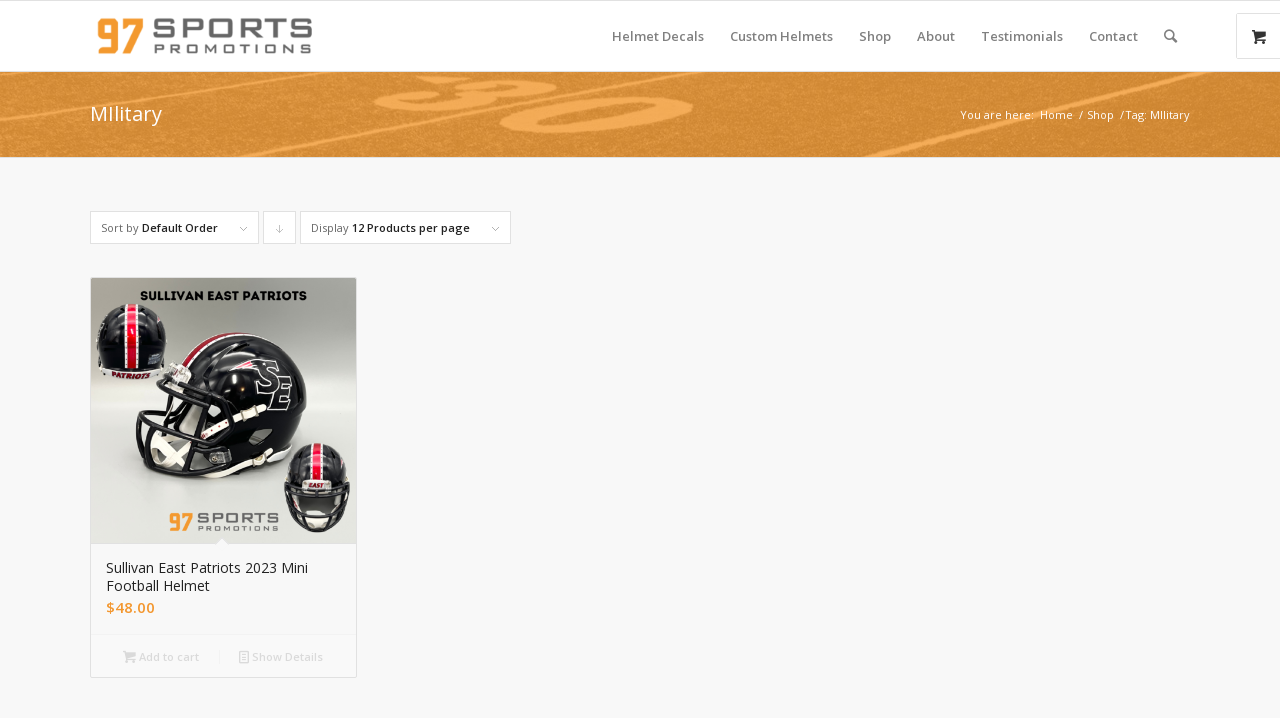

--- FILE ---
content_type: text/html; charset=UTF-8
request_url: https://97sportspromotions.com/product-tag/military/
body_size: 11179
content:
<!DOCTYPE html>
<html lang="en" class="html_stretched responsive av-preloader-disabled av-default-lightbox  html_header_top html_logo_left html_main_nav_header html_menu_right html_custom html_header_sticky html_header_shrinking_disabled html_mobile_menu_phone html_header_searchicon html_content_align_center html_header_unstick_top_disabled html_header_stretch_disabled html_av-submenu-hidden html_av-submenu-display-click html_av-overlay-side html_av-overlay-side-classic html_av-submenu-noclone html_entry_id_13615 html_visible_cart av-no-preview html_text_menu_active ">
<head><style>img.lazy{min-height:1px}</style><link rel="preload" href="https://97sportspromotions.com/wp-content/plugins/w3-total-cache/pub/js/lazyload.min.js" as="script">
<meta charset="UTF-8" />


<!-- mobile setting -->
<meta name="viewport" content="width=device-width, initial-scale=1, maximum-scale=1">

<!-- Scripts/CSS and wp_head hook -->
<meta name='robots' content='index, follow, max-image-preview:large, max-snippet:-1, max-video-preview:-1' />

	<!-- This site is optimized with the Yoast SEO plugin v23.0 - https://yoast.com/wordpress/plugins/seo/ -->
	<title>MIlitary Archives - 97 Sports Promotions</title>
	<link rel="canonical" href="https://97sportspromotions.com/product-tag/military/" />
	<meta property="og:locale" content="en_US" />
	<meta property="og:type" content="article" />
	<meta property="og:title" content="MIlitary Archives - 97 Sports Promotions" />
	<meta property="og:url" content="https://97sportspromotions.com/product-tag/military/" />
	<meta property="og:site_name" content="97 Sports Promotions" />
	<meta name="twitter:card" content="summary_large_image" />
	<script type="application/ld+json" class="yoast-schema-graph">{"@context":"https://schema.org","@graph":[{"@type":"CollectionPage","@id":"https://97sportspromotions.com/product-tag/military/","url":"https://97sportspromotions.com/product-tag/military/","name":"MIlitary Archives - 97 Sports Promotions","isPartOf":{"@id":"https://97sportspromotions.com/#website"},"primaryImageOfPage":{"@id":"https://97sportspromotions.com/product-tag/military/#primaryimage"},"image":{"@id":"https://97sportspromotions.com/product-tag/military/#primaryimage"},"thumbnailUrl":"https://97sportspromotions.com/wp-content/uploads/2023/09/sullivan-east.png","breadcrumb":{"@id":"https://97sportspromotions.com/product-tag/military/#breadcrumb"},"inLanguage":"en"},{"@type":"ImageObject","inLanguage":"en","@id":"https://97sportspromotions.com/product-tag/military/#primaryimage","url":"https://97sportspromotions.com/wp-content/uploads/2023/09/sullivan-east.png","contentUrl":"https://97sportspromotions.com/wp-content/uploads/2023/09/sullivan-east.png","width":2160,"height":2160},{"@type":"BreadcrumbList","@id":"https://97sportspromotions.com/product-tag/military/#breadcrumb","itemListElement":[{"@type":"ListItem","position":1,"name":"Home","item":"https://97sportspromotions.com/home/"},{"@type":"ListItem","position":2,"name":"MIlitary"}]},{"@type":"WebSite","@id":"https://97sportspromotions.com/#website","url":"https://97sportspromotions.com/","name":"97 Sports Promotions","description":"Helmet Decals and Replica Mini Helmets","publisher":{"@id":"https://97sportspromotions.com/#organization"},"potentialAction":[{"@type":"SearchAction","target":{"@type":"EntryPoint","urlTemplate":"https://97sportspromotions.com/?s={search_term_string}"},"query-input":"required name=search_term_string"}],"inLanguage":"en"},{"@type":"Organization","@id":"https://97sportspromotions.com/#organization","name":"97 Sports Promotions","url":"https://97sportspromotions.com/","logo":{"@type":"ImageObject","inLanguage":"en","@id":"https://97sportspromotions.com/#/schema/logo/image/","url":"https://97sportspromotions.com/wp-content/uploads/2017/11/97-Sports-Logo-Retina.png","contentUrl":"https://97sportspromotions.com/wp-content/uploads/2017/11/97-Sports-Logo-Retina.png","width":650,"height":200,"caption":"97 Sports Promotions"},"image":{"@id":"https://97sportspromotions.com/#/schema/logo/image/"},"sameAs":["https://www.facebook.com/97sportspromotions","https://www.instagram.com/97sportspromotions"]}]}</script>
	<!-- / Yoast SEO plugin. -->


<link rel="alternate" type="application/rss+xml" title="97 Sports Promotions &raquo; Feed" href="https://97sportspromotions.com/feed/" />
<link rel="alternate" type="application/rss+xml" title="97 Sports Promotions &raquo; MIlitary Tag Feed" href="https://97sportspromotions.com/product-tag/military/feed/" />

<!-- google webfont font replacement -->
<link rel='stylesheet' id='avia-google-webfont' href='//fonts.googleapis.com/css?family=Open+Sans:400,600' type='text/css' media='all'/> 
<link rel='stylesheet' id='avia-woocommerce-css-css' href='https://97sportspromotions.com/wp-content/themes/enfold/config-woocommerce/woocommerce-mod.css?ver=6.5.7' type='text/css' media='all' />
<link rel='stylesheet' id='sbi_styles-css' href='https://97sportspromotions.com/wp-content/plugins/instagram-feed/css/sbi-styles.min.css?ver=6.4.3' type='text/css' media='all' />
<link rel='stylesheet' id='wp-block-library-css' href='https://97sportspromotions.com/wp-includes/css/dist/block-library/style.min.css?ver=6.5.7' type='text/css' media='all' />
<link rel='stylesheet' id='font-awesome-css' href='https://97sportspromotions.com/wp-content/plugins/contact-widgets/assets/css/font-awesome.min.css?ver=4.7.0' type='text/css' media='all' />
<style id='classic-theme-styles-inline-css' type='text/css'>
/*! This file is auto-generated */
.wp-block-button__link{color:#fff;background-color:#32373c;border-radius:9999px;box-shadow:none;text-decoration:none;padding:calc(.667em + 2px) calc(1.333em + 2px);font-size:1.125em}.wp-block-file__button{background:#32373c;color:#fff;text-decoration:none}
</style>
<style id='global-styles-inline-css' type='text/css'>
body{--wp--preset--color--black: #000000;--wp--preset--color--cyan-bluish-gray: #abb8c3;--wp--preset--color--white: #ffffff;--wp--preset--color--pale-pink: #f78da7;--wp--preset--color--vivid-red: #cf2e2e;--wp--preset--color--luminous-vivid-orange: #ff6900;--wp--preset--color--luminous-vivid-amber: #fcb900;--wp--preset--color--light-green-cyan: #7bdcb5;--wp--preset--color--vivid-green-cyan: #00d084;--wp--preset--color--pale-cyan-blue: #8ed1fc;--wp--preset--color--vivid-cyan-blue: #0693e3;--wp--preset--color--vivid-purple: #9b51e0;--wp--preset--gradient--vivid-cyan-blue-to-vivid-purple: linear-gradient(135deg,rgba(6,147,227,1) 0%,rgb(155,81,224) 100%);--wp--preset--gradient--light-green-cyan-to-vivid-green-cyan: linear-gradient(135deg,rgb(122,220,180) 0%,rgb(0,208,130) 100%);--wp--preset--gradient--luminous-vivid-amber-to-luminous-vivid-orange: linear-gradient(135deg,rgba(252,185,0,1) 0%,rgba(255,105,0,1) 100%);--wp--preset--gradient--luminous-vivid-orange-to-vivid-red: linear-gradient(135deg,rgba(255,105,0,1) 0%,rgb(207,46,46) 100%);--wp--preset--gradient--very-light-gray-to-cyan-bluish-gray: linear-gradient(135deg,rgb(238,238,238) 0%,rgb(169,184,195) 100%);--wp--preset--gradient--cool-to-warm-spectrum: linear-gradient(135deg,rgb(74,234,220) 0%,rgb(151,120,209) 20%,rgb(207,42,186) 40%,rgb(238,44,130) 60%,rgb(251,105,98) 80%,rgb(254,248,76) 100%);--wp--preset--gradient--blush-light-purple: linear-gradient(135deg,rgb(255,206,236) 0%,rgb(152,150,240) 100%);--wp--preset--gradient--blush-bordeaux: linear-gradient(135deg,rgb(254,205,165) 0%,rgb(254,45,45) 50%,rgb(107,0,62) 100%);--wp--preset--gradient--luminous-dusk: linear-gradient(135deg,rgb(255,203,112) 0%,rgb(199,81,192) 50%,rgb(65,88,208) 100%);--wp--preset--gradient--pale-ocean: linear-gradient(135deg,rgb(255,245,203) 0%,rgb(182,227,212) 50%,rgb(51,167,181) 100%);--wp--preset--gradient--electric-grass: linear-gradient(135deg,rgb(202,248,128) 0%,rgb(113,206,126) 100%);--wp--preset--gradient--midnight: linear-gradient(135deg,rgb(2,3,129) 0%,rgb(40,116,252) 100%);--wp--preset--font-size--small: 13px;--wp--preset--font-size--medium: 20px;--wp--preset--font-size--large: 36px;--wp--preset--font-size--x-large: 42px;--wp--preset--font-family--inter: "Inter", sans-serif;--wp--preset--font-family--cardo: Cardo;--wp--preset--spacing--20: 0.44rem;--wp--preset--spacing--30: 0.67rem;--wp--preset--spacing--40: 1rem;--wp--preset--spacing--50: 1.5rem;--wp--preset--spacing--60: 2.25rem;--wp--preset--spacing--70: 3.38rem;--wp--preset--spacing--80: 5.06rem;--wp--preset--shadow--natural: 6px 6px 9px rgba(0, 0, 0, 0.2);--wp--preset--shadow--deep: 12px 12px 50px rgba(0, 0, 0, 0.4);--wp--preset--shadow--sharp: 6px 6px 0px rgba(0, 0, 0, 0.2);--wp--preset--shadow--outlined: 6px 6px 0px -3px rgba(255, 255, 255, 1), 6px 6px rgba(0, 0, 0, 1);--wp--preset--shadow--crisp: 6px 6px 0px rgba(0, 0, 0, 1);}:where(.is-layout-flex){gap: 0.5em;}:where(.is-layout-grid){gap: 0.5em;}body .is-layout-flex{display: flex;}body .is-layout-flex{flex-wrap: wrap;align-items: center;}body .is-layout-flex > *{margin: 0;}body .is-layout-grid{display: grid;}body .is-layout-grid > *{margin: 0;}:where(.wp-block-columns.is-layout-flex){gap: 2em;}:where(.wp-block-columns.is-layout-grid){gap: 2em;}:where(.wp-block-post-template.is-layout-flex){gap: 1.25em;}:where(.wp-block-post-template.is-layout-grid){gap: 1.25em;}.has-black-color{color: var(--wp--preset--color--black) !important;}.has-cyan-bluish-gray-color{color: var(--wp--preset--color--cyan-bluish-gray) !important;}.has-white-color{color: var(--wp--preset--color--white) !important;}.has-pale-pink-color{color: var(--wp--preset--color--pale-pink) !important;}.has-vivid-red-color{color: var(--wp--preset--color--vivid-red) !important;}.has-luminous-vivid-orange-color{color: var(--wp--preset--color--luminous-vivid-orange) !important;}.has-luminous-vivid-amber-color{color: var(--wp--preset--color--luminous-vivid-amber) !important;}.has-light-green-cyan-color{color: var(--wp--preset--color--light-green-cyan) !important;}.has-vivid-green-cyan-color{color: var(--wp--preset--color--vivid-green-cyan) !important;}.has-pale-cyan-blue-color{color: var(--wp--preset--color--pale-cyan-blue) !important;}.has-vivid-cyan-blue-color{color: var(--wp--preset--color--vivid-cyan-blue) !important;}.has-vivid-purple-color{color: var(--wp--preset--color--vivid-purple) !important;}.has-black-background-color{background-color: var(--wp--preset--color--black) !important;}.has-cyan-bluish-gray-background-color{background-color: var(--wp--preset--color--cyan-bluish-gray) !important;}.has-white-background-color{background-color: var(--wp--preset--color--white) !important;}.has-pale-pink-background-color{background-color: var(--wp--preset--color--pale-pink) !important;}.has-vivid-red-background-color{background-color: var(--wp--preset--color--vivid-red) !important;}.has-luminous-vivid-orange-background-color{background-color: var(--wp--preset--color--luminous-vivid-orange) !important;}.has-luminous-vivid-amber-background-color{background-color: var(--wp--preset--color--luminous-vivid-amber) !important;}.has-light-green-cyan-background-color{background-color: var(--wp--preset--color--light-green-cyan) !important;}.has-vivid-green-cyan-background-color{background-color: var(--wp--preset--color--vivid-green-cyan) !important;}.has-pale-cyan-blue-background-color{background-color: var(--wp--preset--color--pale-cyan-blue) !important;}.has-vivid-cyan-blue-background-color{background-color: var(--wp--preset--color--vivid-cyan-blue) !important;}.has-vivid-purple-background-color{background-color: var(--wp--preset--color--vivid-purple) !important;}.has-black-border-color{border-color: var(--wp--preset--color--black) !important;}.has-cyan-bluish-gray-border-color{border-color: var(--wp--preset--color--cyan-bluish-gray) !important;}.has-white-border-color{border-color: var(--wp--preset--color--white) !important;}.has-pale-pink-border-color{border-color: var(--wp--preset--color--pale-pink) !important;}.has-vivid-red-border-color{border-color: var(--wp--preset--color--vivid-red) !important;}.has-luminous-vivid-orange-border-color{border-color: var(--wp--preset--color--luminous-vivid-orange) !important;}.has-luminous-vivid-amber-border-color{border-color: var(--wp--preset--color--luminous-vivid-amber) !important;}.has-light-green-cyan-border-color{border-color: var(--wp--preset--color--light-green-cyan) !important;}.has-vivid-green-cyan-border-color{border-color: var(--wp--preset--color--vivid-green-cyan) !important;}.has-pale-cyan-blue-border-color{border-color: var(--wp--preset--color--pale-cyan-blue) !important;}.has-vivid-cyan-blue-border-color{border-color: var(--wp--preset--color--vivid-cyan-blue) !important;}.has-vivid-purple-border-color{border-color: var(--wp--preset--color--vivid-purple) !important;}.has-vivid-cyan-blue-to-vivid-purple-gradient-background{background: var(--wp--preset--gradient--vivid-cyan-blue-to-vivid-purple) !important;}.has-light-green-cyan-to-vivid-green-cyan-gradient-background{background: var(--wp--preset--gradient--light-green-cyan-to-vivid-green-cyan) !important;}.has-luminous-vivid-amber-to-luminous-vivid-orange-gradient-background{background: var(--wp--preset--gradient--luminous-vivid-amber-to-luminous-vivid-orange) !important;}.has-luminous-vivid-orange-to-vivid-red-gradient-background{background: var(--wp--preset--gradient--luminous-vivid-orange-to-vivid-red) !important;}.has-very-light-gray-to-cyan-bluish-gray-gradient-background{background: var(--wp--preset--gradient--very-light-gray-to-cyan-bluish-gray) !important;}.has-cool-to-warm-spectrum-gradient-background{background: var(--wp--preset--gradient--cool-to-warm-spectrum) !important;}.has-blush-light-purple-gradient-background{background: var(--wp--preset--gradient--blush-light-purple) !important;}.has-blush-bordeaux-gradient-background{background: var(--wp--preset--gradient--blush-bordeaux) !important;}.has-luminous-dusk-gradient-background{background: var(--wp--preset--gradient--luminous-dusk) !important;}.has-pale-ocean-gradient-background{background: var(--wp--preset--gradient--pale-ocean) !important;}.has-electric-grass-gradient-background{background: var(--wp--preset--gradient--electric-grass) !important;}.has-midnight-gradient-background{background: var(--wp--preset--gradient--midnight) !important;}.has-small-font-size{font-size: var(--wp--preset--font-size--small) !important;}.has-medium-font-size{font-size: var(--wp--preset--font-size--medium) !important;}.has-large-font-size{font-size: var(--wp--preset--font-size--large) !important;}.has-x-large-font-size{font-size: var(--wp--preset--font-size--x-large) !important;}
.wp-block-navigation a:where(:not(.wp-element-button)){color: inherit;}
:where(.wp-block-post-template.is-layout-flex){gap: 1.25em;}:where(.wp-block-post-template.is-layout-grid){gap: 1.25em;}
:where(.wp-block-columns.is-layout-flex){gap: 2em;}:where(.wp-block-columns.is-layout-grid){gap: 2em;}
.wp-block-pullquote{font-size: 1.5em;line-height: 1.6;}
</style>
<style id='woocommerce-inline-inline-css' type='text/css'>
.woocommerce form .form-row .required { visibility: visible; }
</style>
<link rel='stylesheet' id='avia-grid-css' href='https://97sportspromotions.com/wp-content/themes/enfold/css/grid.css?ver=4.2' type='text/css' media='all' />
<link rel='stylesheet' id='avia-base-css' href='https://97sportspromotions.com/wp-content/themes/enfold/css/base.css?ver=4.2' type='text/css' media='all' />
<link rel='stylesheet' id='avia-layout-css' href='https://97sportspromotions.com/wp-content/themes/enfold/css/layout.css?ver=4.2' type='text/css' media='all' />
<link rel='stylesheet' id='avia-scs-css' href='https://97sportspromotions.com/wp-content/themes/enfold/css/shortcodes.css?ver=4.2' type='text/css' media='all' />
<link rel='stylesheet' id='avia-popup-css-css' href='https://97sportspromotions.com/wp-content/themes/enfold/js/aviapopup/magnific-popup.css?ver=4.2' type='text/css' media='screen' />
<link rel='stylesheet' id='avia-print-css' href='https://97sportspromotions.com/wp-content/themes/enfold/css/print.css?ver=4.2' type='text/css' media='print' />
<link rel='stylesheet' id='avia-dynamic-css' href='https://97sportspromotions.com/wp-content/uploads/dynamic_avia/enfold.css?ver=66942540b170d' type='text/css' media='all' />
<link rel='stylesheet' id='avia-custom-css' href='https://97sportspromotions.com/wp-content/themes/enfold/css/custom.css?ver=4.2' type='text/css' media='all' />
<link rel='stylesheet' id='wpcw-css' href='https://97sportspromotions.com/wp-content/plugins/contact-widgets/assets/css/style.min.css?ver=1.0.1' type='text/css' media='all' />
<script  src="https://97sportspromotions.com/wp-content/cache/minify/a09a1.js"></script>



<script type="text/javascript" id="wc-add-to-cart-js-extra">
/* <![CDATA[ */
var wc_add_to_cart_params = {"ajax_url":"\/wp-admin\/admin-ajax.php","wc_ajax_url":"\/?wc-ajax=%%endpoint%%","i18n_view_cart":"View cart","cart_url":"https:\/\/97sportspromotions.com\/cart\/","is_cart":"","cart_redirect_after_add":"no"};
/* ]]> */
</script>
<script  src="https://97sportspromotions.com/wp-content/cache/minify/dc06c.js"></script>


<script type="text/javascript" id="woocommerce-js-extra">
/* <![CDATA[ */
var woocommerce_params = {"ajax_url":"\/wp-admin\/admin-ajax.php","wc_ajax_url":"\/?wc-ajax=%%endpoint%%"};
/* ]]> */
</script>
<script  src="https://97sportspromotions.com/wp-content/cache/minify/fe29d.js"></script>


<link rel="https://api.w.org/" href="https://97sportspromotions.com/wp-json/" /><link rel="alternate" type="application/json" href="https://97sportspromotions.com/wp-json/wp/v2/product_tag/341" /><link rel="EditURI" type="application/rsd+xml" title="RSD" href="https://97sportspromotions.com/xmlrpc.php?rsd" />
<meta name="generator" content="WordPress 6.5.7" />
<meta name="generator" content="WooCommerce 9.1.2" />
<link rel="profile" href="http://gmpg.org/xfn/11" />
<link rel="alternate" type="application/rss+xml" title="97 Sports Promotions RSS2 Feed" href="https://97sportspromotions.com/feed/" />
<link rel="pingback" href="https://97sportspromotions.com/xmlrpc.php" />

<style type='text/css' media='screen'>
 #top #header_main > .container, #top #header_main > .container .main_menu  .av-main-nav > li > a, #top #header_main #menu-item-shop .cart_dropdown_link{ height:70px; line-height: 70px; }
 .html_top_nav_header .av-logo-container{ height:70px;  }
 .html_header_top.html_header_sticky #top #wrap_all #main{ padding-top:70px; } 
</style>
<!--[if lt IE 9]><script src="https://97sportspromotions.com/wp-content/themes/enfold/js/html5shiv.js"></script><![endif]-->
<link rel="icon" href="https://97sportspromotions.com/wp-content/uploads/2017/11/favicon-80x80.png" type="image/png">
	<noscript><style>.woocommerce-product-gallery{ opacity: 1 !important; }</style></noscript>
	<style id='wp-fonts-local' type='text/css'>
@font-face{font-family:Inter;font-style:normal;font-weight:300 900;font-display:fallback;src:url('https://97sportspromotions.com/wp-content/plugins/woocommerce/assets/fonts/Inter-VariableFont_slnt,wght.woff2') format('woff2');font-stretch:normal;}
@font-face{font-family:Cardo;font-style:normal;font-weight:400;font-display:fallback;src:url('https://97sportspromotions.com/wp-content/plugins/woocommerce/assets/fonts/cardo_normal_400.woff2') format('woff2');}
</style>


<!--
Debugging Info for Theme support: 

Theme: Enfold
Version: 4.2
Installed: enfold
AviaFramework Version: 4.6
AviaBuilder Version: 0.9.5
ML:256-PU:24-PLA:17
WP:6.5.7
Updates: enabled
-->

<style type='text/css'>
@font-face {font-family: 'entypo-fontello'; font-weight: normal; font-style: normal;
src: url('https://97sportspromotions.com/wp-content/themes/enfold/config-templatebuilder/avia-template-builder/assets/fonts/entypo-fontello.eot?v=3');
src: url('https://97sportspromotions.com/wp-content/themes/enfold/config-templatebuilder/avia-template-builder/assets/fonts/entypo-fontello.eot?v=3#iefix') format('embedded-opentype'), 
url('https://97sportspromotions.com/wp-content/themes/enfold/config-templatebuilder/avia-template-builder/assets/fonts/entypo-fontello.woff?v=3') format('woff'), 
url('https://97sportspromotions.com/wp-content/themes/enfold/config-templatebuilder/avia-template-builder/assets/fonts/entypo-fontello.ttf?v=3') format('truetype'), 
url('https://97sportspromotions.com/wp-content/themes/enfold/config-templatebuilder/avia-template-builder/assets/fonts/entypo-fontello.svg?v=3#entypo-fontello') format('svg');
} #top .avia-font-entypo-fontello, body .avia-font-entypo-fontello, html body [data-av_iconfont='entypo-fontello']:before{ font-family: 'entypo-fontello'; }
</style><style id="wpforms-css-vars-root">
				:root {
					--wpforms-field-border-radius: 3px;
--wpforms-field-border-style: solid;
--wpforms-field-border-size: 1px;
--wpforms-field-background-color: #ffffff;
--wpforms-field-border-color: rgba( 0, 0, 0, 0.25 );
--wpforms-field-border-color-spare: rgba( 0, 0, 0, 0.25 );
--wpforms-field-text-color: rgba( 0, 0, 0, 0.7 );
--wpforms-field-menu-color: #ffffff;
--wpforms-label-color: rgba( 0, 0, 0, 0.85 );
--wpforms-label-sublabel-color: rgba( 0, 0, 0, 0.55 );
--wpforms-label-error-color: #d63637;
--wpforms-button-border-radius: 3px;
--wpforms-button-border-style: none;
--wpforms-button-border-size: 1px;
--wpforms-button-background-color: #066aab;
--wpforms-button-border-color: #066aab;
--wpforms-button-text-color: #ffffff;
--wpforms-page-break-color: #066aab;
--wpforms-background-image: none;
--wpforms-background-position: center center;
--wpforms-background-repeat: no-repeat;
--wpforms-background-size: cover;
--wpforms-background-width: 100px;
--wpforms-background-height: 100px;
--wpforms-background-color: rgba( 0, 0, 0, 0 );
--wpforms-background-url: none;
--wpforms-container-padding: 0px;
--wpforms-container-border-style: none;
--wpforms-container-border-width: 1px;
--wpforms-container-border-color: #000000;
--wpforms-container-border-radius: 3px;
--wpforms-field-size-input-height: 43px;
--wpforms-field-size-input-spacing: 15px;
--wpforms-field-size-font-size: 16px;
--wpforms-field-size-line-height: 19px;
--wpforms-field-size-padding-h: 14px;
--wpforms-field-size-checkbox-size: 16px;
--wpforms-field-size-sublabel-spacing: 5px;
--wpforms-field-size-icon-size: 1;
--wpforms-label-size-font-size: 16px;
--wpforms-label-size-line-height: 19px;
--wpforms-label-size-sublabel-font-size: 14px;
--wpforms-label-size-sublabel-line-height: 17px;
--wpforms-button-size-font-size: 17px;
--wpforms-button-size-height: 41px;
--wpforms-button-size-padding-h: 15px;
--wpforms-button-size-margin-top: 10px;
--wpforms-container-shadow-size-box-shadow: none;

				}
			</style>
</head>




<body id="top" class="archive tax-product_tag term-military term-341 stretched open_sans  theme-enfold woocommerce woocommerce-page woocommerce-no-js" itemscope="itemscope" itemtype="https://schema.org/WebPage" >

	
	<div id='wrap_all'>

	
<header id='header' class='all_colors header_color light_bg_color  av_header_top av_logo_left av_main_nav_header av_menu_right av_custom av_header_sticky av_header_shrinking_disabled av_header_stretch_disabled av_mobile_menu_phone av_header_searchicon av_header_unstick_top_disabled av_bottom_nav_disabled  av_header_border_disabled'  role="banner" itemscope="itemscope" itemtype="https://schema.org/WPHeader" >

		<div  id='header_main' class='container_wrap container_wrap_logo'>
	
        <ul  class = 'menu-item cart_dropdown ' data-success='was added to the cart'><li class='cart_dropdown_first'><a class='cart_dropdown_link' href='https://97sportspromotions.com/cart/'><span aria-hidden='true' data-av_icon='' data-av_iconfont='entypo-fontello'></span><span class='av-cart-counter'>0</span><span class='avia_hidden_link_text'>Shopping Cart</span></a><!--<span class='cart_subtotal'><span class="woocommerce-Price-amount amount"><bdi><span class="woocommerce-Price-currencySymbol">&#36;</span>0.00</bdi></span></span>--><div class='dropdown_widget dropdown_widget_cart'><div class='avia-arrow'></div><div class="widget_shopping_cart_content"></div></div></li></ul><div class='container av-logo-container'><div class='inner-container'><span class='logo'><a href='https://97sportspromotions.com/'><img class="lazy" height='100' width='300' src="data:image/svg+xml,%3Csvg%20xmlns='http://www.w3.org/2000/svg'%20viewBox='0%200%20300%20100'%3E%3C/svg%3E" data-src='https://97sportspromotions.com/wp-content/uploads/2017/11/97-Sports-Logo-Retina-300x92.png' alt='97 Sports Promotions' /></a></span><nav class='main_menu' data-selectname='Select a page'  role="navigation" itemscope="itemscope" itemtype="https://schema.org/SiteNavigationElement" ><div class="avia-menu av-main-nav-wrap"><ul id="avia-menu" class="menu av-main-nav"><li id="menu-item-12872" class="menu-item menu-item-type-post_type menu-item-object-page menu-item-mega-parent  menu-item-top-level menu-item-top-level-1"><a href="https://97sportspromotions.com/helmet-decals/" itemprop="url"><span class="avia-bullet"></span><span class="avia-menu-text">Helmet Decals</span><span class="avia-menu-fx"><span class="avia-arrow-wrap"><span class="avia-arrow"></span></span></span></a></li>
<li id="menu-item-326" class="menu-item menu-item-type-post_type menu-item-object-page menu-item-has-children menu-item-top-level menu-item-top-level-2"><a href="https://97sportspromotions.com/custom-helmets/" itemprop="url"><span class="avia-bullet"></span><span class="avia-menu-text">Custom Helmets</span><span class="avia-menu-fx"><span class="avia-arrow-wrap"><span class="avia-arrow"></span></span></span></a>


<ul class="sub-menu">
	<li id="menu-item-391" class="menu-item menu-item-type-custom menu-item-object-custom"><a href="https://97sportspromotions.com/custom-helmets/#pricing" itemprop="url"><span class="avia-bullet"></span><span class="avia-menu-text">Pricing</span></a></li>
</ul>
</li>
<li id="menu-item-7381" class="menu-item menu-item-type-post_type menu-item-object-page menu-item-has-children menu-item-top-level menu-item-top-level-3"><a href="https://97sportspromotions.com/shop/mini-helmets/" itemprop="url"><span class="avia-bullet"></span><span class="avia-menu-text">Shop</span><span class="avia-menu-fx"><span class="avia-arrow-wrap"><span class="avia-arrow"></span></span></span></a>


<ul class="sub-menu">
	<li id="menu-item-7256" class="menu-item menu-item-type-post_type menu-item-object-page"><a href="https://97sportspromotions.com/shop/mini-football-helmets/" itemprop="url"><span class="avia-bullet"></span><span class="avia-menu-text">Mini Football Helmets</span></a></li>
	<li id="menu-item-11875" class="menu-item menu-item-type-custom menu-item-object-custom"><a href="https://97sportspromotions.com/product-category/sfl" itemprop="url"><span class="avia-bullet"></span><span class="avia-menu-text">SFL</span></a></li>
	<li id="menu-item-7288" class="menu-item menu-item-type-custom menu-item-object-custom"><a href="https://97sportspromotions.com/product-category/desk-caddy" itemprop="url"><span class="avia-bullet"></span><span class="avia-menu-text">Desk Caddies</span></a></li>
	<li id="menu-item-11883" class="menu-item menu-item-type-custom menu-item-object-custom"><a href="https://97sportspromotions.com/product-category/case" itemprop="url"><span class="avia-bullet"></span><span class="avia-menu-text">Helmet Cases</span></a></li>
</ul>
</li>
<li id="menu-item-117" class="menu-item menu-item-type-post_type menu-item-object-page menu-item-top-level menu-item-top-level-4"><a href="https://97sportspromotions.com/about/" itemprop="url"><span class="avia-bullet"></span><span class="avia-menu-text">About</span><span class="avia-menu-fx"><span class="avia-arrow-wrap"><span class="avia-arrow"></span></span></span></a></li>
<li id="menu-item-7236" class="menu-item menu-item-type-post_type menu-item-object-page menu-item-top-level menu-item-top-level-5"><a href="https://97sportspromotions.com/testimonials/" itemprop="url"><span class="avia-bullet"></span><span class="avia-menu-text">Testimonials</span><span class="avia-menu-fx"><span class="avia-arrow-wrap"><span class="avia-arrow"></span></span></span></a></li>
<li id="menu-item-113" class="menu-item menu-item-type-post_type menu-item-object-page menu-item-top-level menu-item-top-level-6"><a href="https://97sportspromotions.com/contact/" itemprop="url"><span class="avia-bullet"></span><span class="avia-menu-text">Contact</span><span class="avia-menu-fx"><span class="avia-arrow-wrap"><span class="avia-arrow"></span></span></span></a></li>
<li id="menu-item-search" class="noMobile menu-item menu-item-search-dropdown menu-item-avia-special">
							<a href="?s=" data-avia-search-tooltip="

&lt;form action=&quot;https://97sportspromotions.com/&quot; id=&quot;searchform&quot; method=&quot;get&quot; class=&quot;&quot;&gt;
	&lt;div&gt;
		&lt;input type=&quot;submit&quot; value=&quot;&quot; id=&quot;searchsubmit&quot; class=&quot;button avia-font-entypo-fontello&quot; /&gt;
		&lt;input type=&quot;text&quot; id=&quot;s&quot; name=&quot;s&quot; value=&quot;&quot; placeholder='Search' /&gt;
			&lt;/div&gt;
&lt;/form&gt;" aria-hidden='true' data-av_icon='' data-av_iconfont='entypo-fontello'><span class="avia_hidden_link_text">Search</span></a>
	        		   </li><li class="av-burger-menu-main menu-item-avia-special ">
	        			<a href="#">
							<span class="av-hamburger av-hamburger--spin av-js-hamburger">
					        <span class="av-hamburger-box">
						          <span class="av-hamburger-inner"></span>
						          <strong>Menu</strong>
					        </span>
							</span>
						</a>
	        		   </li></ul></div></nav></div> </div> 
		<!-- end container_wrap-->
		</div>
		
		<div class='header_bg'></div>

<!-- end header -->
</header>
		
	<div id='main' class='all_colors' data-scroll-offset='70'>

	<div class='stretch_full container_wrap alternate_color light_bg_color title_container'><div class='container'><h1 class='main-title entry-title'>MIlitary</h1><div class="breadcrumb breadcrumbs avia-breadcrumbs"><div class="breadcrumb-trail" xmlns:v="https://rdf.data-vocabulary.org/#"><span class="trail-before"><span class="breadcrumb-title">You are here:</span></span> <a href="https://97sportspromotions.com" title="97 Sports Promotions" rel="home" class="trail-begin">Home</a> <span class="sep">/</span> <span><a rel="v:url" property="v:title" href="https://97sportspromotions.com/shop/" title="Shop">Shop</a></span> <span class="sep">/</span> <span>Tag: MIlitary</span></div></div></div></div><div class='container_wrap container_wrap_first main_color fullsize template-shop shop_columns_4'><div class='container'><header class="woocommerce-products-header">
			<h1 class="woocommerce-products-header__title page-title">MIlitary</h1>
	
	</header>
<main class='template-shop content av-content-full alpha units'  role="main" itemprop="mainContentOfPage" itemscope="itemscope" itemtype="https://schema.org/SomeProducts" ><div class='entry-content-wrapper'><div class="woocommerce-notices-wrapper"></div><div class='product-sorting'>    <ul class='sort-param sort-param-order'>    	<li><span class='currently-selected'>Sort by <strong>Default Order</strong></span>    	<ul>    	<li class='current-param'><a href='?product_order=default' rel="nofollow">	<span class='avia-bullet'></span>Default Order</a></li>    	<li><a href='?product_order=title' rel="nofollow">	<span class='avia-bullet'></span>Name</a></li>    	<li><a href='?product_order=price' rel="nofollow">	<span class='avia-bullet'></span>Price</a></li>    	<li><a href='?product_order=date' rel="nofollow">	<span class='avia-bullet'></span>Date</a></li>    	<li><a href='?product_order=popularity' rel="nofollow">	<span class='avia-bullet'></span>Popularity</a></li>    	</ul>    	</li>    </ul>    <ul class='sort-param sort-param-sort'>    	<li>    		<a title='Click to order products ascending' class='sort-param-asc'  href='?product_sort=asc' rel="nofollow">Click to order products descending</a>    	</li>    </ul>    <ul class='sort-param sort-param-count'>    	<li><span class='currently-selected'>Display <strong>12 Products per page</strong></span>    	<ul>    	<li class='current-param'>  <a href='?paged=1&product_count=12' rel="nofollow">		<span class='avia-bullet'></span>12 Products per page</a></li>    	<li><a href='?paged=1&product_count=24' rel="nofollow">	<span class='avia-bullet'></span>24 Products per page</a></li>    	<li><a href='?paged=1&product_count=36' rel="nofollow">	<span class='avia-bullet'></span>36 Products per page</a></li>    	</ul>    	</li>	</ul></div><ul class="products columns-4">
<li class="product type-product post-13615 status-publish first instock product_cat-football product_tag-high-school-football product_tag-military product_tag-mini-helmet product_tag-patriots product_tag-patriots-football product_tag-riddell product_tag-sehs product_tag-sullivan-east product_tag-tennessee has-post-thumbnail taxable shipping-taxable purchasable product-type-simple">
	<div class='inner_product main_color wrapped_style noLightbox  av-product-class-'><a href="https://97sportspromotions.com/product/sullivan-east-patriots-2023-mini-football-helmet/" class="woocommerce-LoopProduct-link woocommerce-loop-product__link"><div class='thumbnail_container'><img width="450" height="450" src="data:image/svg+xml,%3Csvg%20xmlns='http://www.w3.org/2000/svg'%20viewBox='0%200%20450%20450'%3E%3C/svg%3E" data-src="https://97sportspromotions.com/wp-content/uploads/2023/09/sullivan-east-450x450.png" class="attachment-shop_catalog size-shop_catalog wp-post-image lazy" alt="" decoding="async" fetchpriority="high" data-srcset="https://97sportspromotions.com/wp-content/uploads/2023/09/sullivan-east-450x450.png 450w, https://97sportspromotions.com/wp-content/uploads/2023/09/sullivan-east-300x300.png 300w, https://97sportspromotions.com/wp-content/uploads/2023/09/sullivan-east-1030x1030.png 1030w, https://97sportspromotions.com/wp-content/uploads/2023/09/sullivan-east-80x80.png 80w, https://97sportspromotions.com/wp-content/uploads/2023/09/sullivan-east-768x768.png 768w, https://97sportspromotions.com/wp-content/uploads/2023/09/sullivan-east-1536x1536.png 1536w, https://97sportspromotions.com/wp-content/uploads/2023/09/sullivan-east-2048x2048.png 2048w, https://97sportspromotions.com/wp-content/uploads/2023/09/sullivan-east-36x36.png 36w, https://97sportspromotions.com/wp-content/uploads/2023/09/sullivan-east-180x180.png 180w, https://97sportspromotions.com/wp-content/uploads/2023/09/sullivan-east-1500x1500.png 1500w, https://97sportspromotions.com/wp-content/uploads/2023/09/sullivan-east-705x705.png 705w, https://97sportspromotions.com/wp-content/uploads/2023/09/sullivan-east-120x120.png 120w, https://97sportspromotions.com/wp-content/uploads/2023/09/sullivan-east-100x100.png 100w" data-sizes="(max-width: 450px) 100vw, 450px" /><span class='cart-loading'></span></div><div class='inner_product_header'><div class='avia-arrow'></div><div class='inner_product_header_table'><div class='inner_product_header_cell'><h2 class="woocommerce-loop-product__title">Sullivan East Patriots 2023 Mini Football Helmet</h2>
	<span class="price"><span class="woocommerce-Price-amount amount"><bdi><span class="woocommerce-Price-currencySymbol">&#36;</span>48.00</bdi></span></span>
</div></div></div></a><div class='avia_cart_buttons '><a href="?add-to-cart=13615" aria-describedby="woocommerce_loop_add_to_cart_link_describedby_13615" data-quantity="1" class="button product_type_simple add_to_cart_button ajax_add_to_cart" data-product_id="13615" data-product_sku="" aria-label="Add to cart: &ldquo;Sullivan East Patriots 2023 Mini Football Helmet&rdquo;" rel="nofollow"><span aria-hidden='true' data-av_icon='' data-av_iconfont='entypo-fontello'></span> Add to cart</a><span id="woocommerce_loop_add_to_cart_link_describedby_13615" class="screen-reader-text">
	</span>
<a class="button show_details_button" href="https://97sportspromotions.com/product/sullivan-east-patriots-2023-mini-football-helmet/"><span aria-hidden='true' data-av_icon='' data-av_iconfont='entypo-fontello'></span>  Show Details</a> <span class='button-mini-delimiter'></span></div></div></li>
</ul>
</div></main></div></div>						<div class='container_wrap footer_color' id='footer'>

					<div class='container'>

						<div class='flex_column av_one_fourth  first el_before_av_one_fourth'><section id="nav_menu-2" class="widget clearfix widget_nav_menu"><h3 class="widgettitle">Menu</h3><div class="menu-footer-menu-container"><ul id="menu-footer-menu" class="menu"><li id="menu-item-13949" class="menu-item menu-item-type-post_type menu-item-object-page menu-item-13949"><a href="https://97sportspromotions.com/helmet-decals/">Helmet Decals</a></li>
<li id="menu-item-7294" class="menu-item menu-item-type-post_type menu-item-object-page menu-item-7294"><a href="https://97sportspromotions.com/custom-helmets/">Custom Helmets</a></li>
<li id="menu-item-7384" class="menu-item menu-item-type-post_type menu-item-object-page menu-item-7384"><a href="https://97sportspromotions.com/shop/mini-helmets/">Shop</a></li>
<li id="menu-item-7293" class="menu-item menu-item-type-post_type menu-item-object-page menu-item-7293"><a href="https://97sportspromotions.com/about/">About</a></li>
<li id="menu-item-7289" class="menu-item menu-item-type-post_type menu-item-object-page menu-item-7289"><a href="https://97sportspromotions.com/testimonials/">Testimonials</a></li>
<li id="menu-item-7291" class="menu-item menu-item-type-post_type menu-item-object-page menu-item-7291"><a href="https://97sportspromotions.com/contact/">Contact</a></li>
</ul></div><span class="seperator extralight-border"></span></section></div><div class='flex_column av_one_fourth  el_after_av_one_fourth  el_before_av_one_fourth '><section id="woocommerce_products-2" class="widget clearfix woocommerce widget_products"><h3 class="widgettitle">In-Stock Helmets</h3><ul class="product_list_widget"><li>
	
	<a href="https://97sportspromotions.com/product/south-pitt-2025-state-champions-mini-football-helmet/">
		<img width="450" height="450" src="data:image/svg+xml,%3Csvg%20xmlns='http://www.w3.org/2000/svg'%20viewBox='0%200%20450%20450'%3E%3C/svg%3E" data-src="https://97sportspromotions.com/wp-content/uploads/2025/12/south-pitt-state-champs-450x450.png" class="attachment-woocommerce_thumbnail size-woocommerce_thumbnail lazy" alt="" decoding="async" data-srcset="https://97sportspromotions.com/wp-content/uploads/2025/12/south-pitt-state-champs-450x450.png 450w, https://97sportspromotions.com/wp-content/uploads/2025/12/south-pitt-state-champs-300x300.png 300w, https://97sportspromotions.com/wp-content/uploads/2025/12/south-pitt-state-champs-1030x1030.png 1030w, https://97sportspromotions.com/wp-content/uploads/2025/12/south-pitt-state-champs-80x80.png 80w, https://97sportspromotions.com/wp-content/uploads/2025/12/south-pitt-state-champs-768x768.png 768w, https://97sportspromotions.com/wp-content/uploads/2025/12/south-pitt-state-champs-1536x1536.png 1536w, https://97sportspromotions.com/wp-content/uploads/2025/12/south-pitt-state-champs-2048x2048.png 2048w, https://97sportspromotions.com/wp-content/uploads/2025/12/south-pitt-state-champs-36x36.png 36w, https://97sportspromotions.com/wp-content/uploads/2025/12/south-pitt-state-champs-180x180.png 180w, https://97sportspromotions.com/wp-content/uploads/2025/12/south-pitt-state-champs-1500x1500.png 1500w, https://97sportspromotions.com/wp-content/uploads/2025/12/south-pitt-state-champs-705x705.png 705w, https://97sportspromotions.com/wp-content/uploads/2025/12/south-pitt-state-champs-120x120.png 120w, https://97sportspromotions.com/wp-content/uploads/2025/12/south-pitt-state-champs-100x100.png 100w" data-sizes="(max-width: 450px) 100vw, 450px" />		<span class="product-title">South Pitt 2025 State Champions Mini Football Helmet</span>
	</a>

				
	<span class="woocommerce-Price-amount amount"><bdi><span class="woocommerce-Price-currencySymbol">&#36;</span>42.50</bdi></span>
	</li>
<li>
	
	<a href="https://97sportspromotions.com/product/east-hamilton-high-hurricanes-tn-2024-mini-football-helmet/">
		<img width="450" height="450" src="data:image/svg+xml,%3Csvg%20xmlns='http://www.w3.org/2000/svg'%20viewBox='0%200%20450%20450'%3E%3C/svg%3E" data-src="https://97sportspromotions.com/wp-content/uploads/2024/08/eh-450x450.png" class="attachment-woocommerce_thumbnail size-woocommerce_thumbnail lazy" alt="" decoding="async" data-srcset="https://97sportspromotions.com/wp-content/uploads/2024/08/eh-450x450.png 450w, https://97sportspromotions.com/wp-content/uploads/2024/08/eh-300x300.png 300w, https://97sportspromotions.com/wp-content/uploads/2024/08/eh-1030x1030.png 1030w, https://97sportspromotions.com/wp-content/uploads/2024/08/eh-80x80.png 80w, https://97sportspromotions.com/wp-content/uploads/2024/08/eh-768x768.png 768w, https://97sportspromotions.com/wp-content/uploads/2024/08/eh-1536x1536.png 1536w, https://97sportspromotions.com/wp-content/uploads/2024/08/eh-2048x2048.png 2048w, https://97sportspromotions.com/wp-content/uploads/2024/08/eh-36x36.png 36w, https://97sportspromotions.com/wp-content/uploads/2024/08/eh-180x180.png 180w, https://97sportspromotions.com/wp-content/uploads/2024/08/eh-1500x1500.png 1500w, https://97sportspromotions.com/wp-content/uploads/2024/08/eh-705x705.png 705w, https://97sportspromotions.com/wp-content/uploads/2024/08/eh-120x120.png 120w, https://97sportspromotions.com/wp-content/uploads/2024/08/eh-100x100.png 100w" data-sizes="(max-width: 450px) 100vw, 450px" />		<span class="product-title">East Hamilton High Hurricanes (TN) 2024 Mini Football Helmet</span>
	</a>

				
	<span class="woocommerce-Price-amount amount"><bdi><span class="woocommerce-Price-currencySymbol">&#36;</span>48.00</bdi></span>
	</li>
<li>
	
	<a href="https://97sportspromotions.com/product/perry-panthers-2023-state-champions-mini-football-helmet/">
		<img width="450" height="450" src="data:image/svg+xml,%3Csvg%20xmlns='http://www.w3.org/2000/svg'%20viewBox='0%200%20450%20450'%3E%3C/svg%3E" data-src="https://97sportspromotions.com/wp-content/uploads/2024/05/perry-450x450.png" class="attachment-woocommerce_thumbnail size-woocommerce_thumbnail lazy" alt="" decoding="async" data-srcset="https://97sportspromotions.com/wp-content/uploads/2024/05/perry-450x450.png 450w, https://97sportspromotions.com/wp-content/uploads/2024/05/perry-300x300.png 300w, https://97sportspromotions.com/wp-content/uploads/2024/05/perry-1030x1030.png 1030w, https://97sportspromotions.com/wp-content/uploads/2024/05/perry-80x80.png 80w, https://97sportspromotions.com/wp-content/uploads/2024/05/perry-768x768.png 768w, https://97sportspromotions.com/wp-content/uploads/2024/05/perry-1536x1536.png 1536w, https://97sportspromotions.com/wp-content/uploads/2024/05/perry-2048x2048.png 2048w, https://97sportspromotions.com/wp-content/uploads/2024/05/perry-36x36.png 36w, https://97sportspromotions.com/wp-content/uploads/2024/05/perry-180x180.png 180w, https://97sportspromotions.com/wp-content/uploads/2024/05/perry-1500x1500.png 1500w, https://97sportspromotions.com/wp-content/uploads/2024/05/perry-705x705.png 705w, https://97sportspromotions.com/wp-content/uploads/2024/05/perry-120x120.png 120w, https://97sportspromotions.com/wp-content/uploads/2024/05/perry-100x100.png 100w" data-sizes="(max-width: 450px) 100vw, 450px" />		<span class="product-title">Perry Panthers 2023 State Champions Mini Football Helmet</span>
	</a>

				
	<span class="woocommerce-Price-amount amount"><bdi><span class="woocommerce-Price-currencySymbol">&#36;</span>48.00</bdi></span>
	</li>
</ul><span class="seperator extralight-border"></span></section></div><div class='flex_column av_one_fourth  el_after_av_one_fourth  el_before_av_one_fourth '><section id="wpcw_social-3" class="widget clearfix wpcw-widgets wpcw-widget-social"><h3 class="widgettitle">Follow Us</h3><ul><li class="has-label"><a href="https://www.instagram.com/97sportspromotions" target="_blank" title="Visit 97 Sports Promotions on Instagram"><span class="fa fa-2x fa-instagram"></span>Instagram</a></li><li class="has-label"><a href="https://www.facebook.com/97sportspromotions" target="_blank" title="Visit 97 Sports Promotions on Facebook"><span class="fa fa-2x fa-facebook"></span>Facebook</a></li></ul><span class="seperator extralight-border"></span></section></div><div class='flex_column av_one_fourth  el_after_av_one_fourth  el_before_av_one_fourth '><section id="wpcw_contact-2" class="widget clearfix wpcw-widgets wpcw-widget-contact"><h3 class="widgettitle">Contact Us:</h3><ul><li class="no-label"><div>865-318-1242</div></li><li class="no-label"><div>1403 Belleville Avenue<br />
Maryville, TN 37803</div></li></ul><span class="seperator extralight-border"></span></section></div>

					</div>


				<!-- ####### END FOOTER CONTAINER ####### -->
				</div>

	


			

			
				<footer class='container_wrap socket_color' id='socket'  role="contentinfo" itemscope="itemscope" itemtype="https://schema.org/WPFooter" >
                    <div class='container'>

                        <span class='copyright'>97 Sports Promotions &copy; 2024  | Website by <a href="http://dmooredesign.com" target="_blank">Danny Moore</a></span>

                        <ul class='noLightbox social_bookmarks icon_count_2'><li class='social_bookmarks_facebook av-social-link-facebook social_icon_1'><a target='_blank' href='http://facebook.com/97sportspromotions' aria-hidden='true' data-av_icon='' data-av_iconfont='entypo-fontello' title='Facebook'><span class='avia_hidden_link_text'>Facebook</span></a></li><li class='social_bookmarks_instagram av-social-link-instagram social_icon_2'><a target='_blank' href='http://instagram.com/97sportspromotions' aria-hidden='true' data-av_icon='' data-av_iconfont='entypo-fontello' title='Instagram'><span class='avia_hidden_link_text'>Instagram</span></a></li></ul>
                    </div>

	            <!-- ####### END SOCKET CONTAINER ####### -->
				</footer>


					<!-- end main -->
		</div>
		
		<!-- end wrap_all --></div>

<!-- Instagram Feed JS -->
<script type="text/javascript">
var sbiajaxurl = "https://97sportspromotions.com/wp-admin/admin-ajax.php";
</script>

 <script type='text/javascript'>
 /* <![CDATA[ */  
var avia_framework_globals = avia_framework_globals || {};
    avia_framework_globals.frameworkUrl = 'https://97sportspromotions.com/wp-content/themes/enfold/framework/';
    avia_framework_globals.installedAt = 'https://97sportspromotions.com/wp-content/themes/enfold/';
    avia_framework_globals.ajaxurl = 'https://97sportspromotions.com/wp-admin/admin-ajax.php';
/* ]]> */ 
</script>
 
 	<script type='text/javascript'>
		(function () {
			var c = document.body.className;
			c = c.replace(/woocommerce-no-js/, 'woocommerce-js');
			document.body.className = c;
		})();
	</script>
	<link rel='stylesheet' id='wc-blocks-style-css' href='https://97sportspromotions.com/wp-content/plugins/woocommerce/assets/client/blocks/wc-blocks.css?ver=wc-9.1.2' type='text/css' media='all' />

<script  src="https://97sportspromotions.com/wp-content/cache/minify/590cd.js"></script>

<script type="text/javascript" id="wc-order-attribution-js-extra">
/* <![CDATA[ */
var wc_order_attribution = {"params":{"lifetime":1.0e-5,"session":30,"base64":false,"ajaxurl":"https:\/\/97sportspromotions.com\/wp-admin\/admin-ajax.php","prefix":"wc_order_attribution_","allowTracking":true},"fields":{"source_type":"current.typ","referrer":"current_add.rf","utm_campaign":"current.cmp","utm_source":"current.src","utm_medium":"current.mdm","utm_content":"current.cnt","utm_id":"current.id","utm_term":"current.trm","utm_source_platform":"current.plt","utm_creative_format":"current.fmt","utm_marketing_tactic":"current.tct","session_entry":"current_add.ep","session_start_time":"current_add.fd","session_pages":"session.pgs","session_count":"udata.vst","user_agent":"udata.uag"}};
/* ]]> */
</script>



<script  src="https://97sportspromotions.com/wp-content/cache/minify/3e6c5.js"></script>

<script type="text/javascript" id="mediaelement-core-js-before">
/* <![CDATA[ */
var mejsL10n = {"language":"en","strings":{"mejs.download-file":"Download File","mejs.install-flash":"You are using a browser that does not have Flash player enabled or installed. Please turn on your Flash player plugin or download the latest version from https:\/\/get.adobe.com\/flashplayer\/","mejs.fullscreen":"Fullscreen","mejs.play":"Play","mejs.pause":"Pause","mejs.time-slider":"Time Slider","mejs.time-help-text":"Use Left\/Right Arrow keys to advance one second, Up\/Down arrows to advance ten seconds.","mejs.live-broadcast":"Live Broadcast","mejs.volume-help-text":"Use Up\/Down Arrow keys to increase or decrease volume.","mejs.unmute":"Unmute","mejs.mute":"Mute","mejs.volume-slider":"Volume Slider","mejs.video-player":"Video Player","mejs.audio-player":"Audio Player","mejs.captions-subtitles":"Captions\/Subtitles","mejs.captions-chapters":"Chapters","mejs.none":"None","mejs.afrikaans":"Afrikaans","mejs.albanian":"Albanian","mejs.arabic":"Arabic","mejs.belarusian":"Belarusian","mejs.bulgarian":"Bulgarian","mejs.catalan":"Catalan","mejs.chinese":"Chinese","mejs.chinese-simplified":"Chinese (Simplified)","mejs.chinese-traditional":"Chinese (Traditional)","mejs.croatian":"Croatian","mejs.czech":"Czech","mejs.danish":"Danish","mejs.dutch":"Dutch","mejs.english":"English","mejs.estonian":"Estonian","mejs.filipino":"Filipino","mejs.finnish":"Finnish","mejs.french":"French","mejs.galician":"Galician","mejs.german":"German","mejs.greek":"Greek","mejs.haitian-creole":"Haitian Creole","mejs.hebrew":"Hebrew","mejs.hindi":"Hindi","mejs.hungarian":"Hungarian","mejs.icelandic":"Icelandic","mejs.indonesian":"Indonesian","mejs.irish":"Irish","mejs.italian":"Italian","mejs.japanese":"Japanese","mejs.korean":"Korean","mejs.latvian":"Latvian","mejs.lithuanian":"Lithuanian","mejs.macedonian":"Macedonian","mejs.malay":"Malay","mejs.maltese":"Maltese","mejs.norwegian":"Norwegian","mejs.persian":"Persian","mejs.polish":"Polish","mejs.portuguese":"Portuguese","mejs.romanian":"Romanian","mejs.russian":"Russian","mejs.serbian":"Serbian","mejs.slovak":"Slovak","mejs.slovenian":"Slovenian","mejs.spanish":"Spanish","mejs.swahili":"Swahili","mejs.swedish":"Swedish","mejs.tagalog":"Tagalog","mejs.thai":"Thai","mejs.turkish":"Turkish","mejs.ukrainian":"Ukrainian","mejs.vietnamese":"Vietnamese","mejs.welsh":"Welsh","mejs.yiddish":"Yiddish"}};
/* ]]> */
</script>

<script  src="https://97sportspromotions.com/wp-content/cache/minify/864c2.js"></script>

<script type="text/javascript" id="mediaelement-js-extra">
/* <![CDATA[ */
var _wpmejsSettings = {"pluginPath":"\/wp-includes\/js\/mediaelement\/","classPrefix":"mejs-","stretching":"responsive","audioShortcodeLibrary":"mediaelement","videoShortcodeLibrary":"mediaelement"};
/* ]]> */
</script>
<script  src="https://97sportspromotions.com/wp-content/cache/minify/bfd15.js"></script>

<a href='#top' title='Scroll to top' id='scroll-top-link' aria-hidden='true' data-av_icon='' data-av_iconfont='entypo-fontello'><span class="avia_hidden_link_text">Scroll to top</span></a>

<div id="fb-root"></div>
<script>window.w3tc_lazyload=1,window.lazyLoadOptions={elements_selector:".lazy",callback_loaded:function(t){var e;try{e=new CustomEvent("w3tc_lazyload_loaded",{detail:{e:t}})}catch(a){(e=document.createEvent("CustomEvent")).initCustomEvent("w3tc_lazyload_loaded",!1,!1,{e:t})}window.dispatchEvent(e)}}</script><script  async src="https://97sportspromotions.com/wp-content/cache/minify/1615d.js"></script>
</body>
</html>

<!--
Performance optimized by W3 Total Cache. Learn more: https://www.boldgrid.com/w3-total-cache/

Page Caching using Disk: Enhanced 
Lazy Loading
Minified using Disk
Database Caching 10/106 queries in 0.232 seconds using Disk

Served from: 97sportspromotions.com @ 2025-12-15 15:19:11 by W3 Total Cache
-->